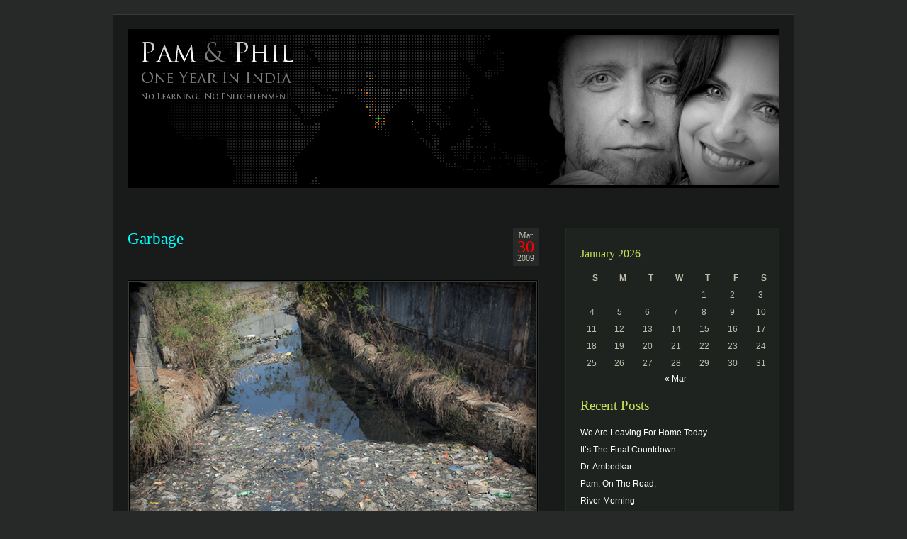

--- FILE ---
content_type: text/html; charset=UTF-8
request_url: https://blog.pamandphil.com/garbage/
body_size: 7963
content:
<!DOCTYPE html PUBLIC "-//W3C//DTD XHTML 1.0 Transitional//EN" "http://www.w3.org/TR/xhtml1/DTD/xhtml1-transitional.dtd">
<html xmlns="http://www.w3.org/1999/xhtml" lang="en-US">

<head profile="http://gmpg.org/xfn/11">
<meta http-equiv="Content-Type" content="text/html; charset=UTF-8" />


<link rel="stylesheet" href="https://blog.pamandphil.com/wp-content/themes/aurora/style.css" type="text/css" media="screen" />
<link rel="alternate" type="application/rss+xml" title=" RSS Feed" href="https://blog.pamandphil.com/feed/" />
<link rel="alternate" type="application/atom+xml" title=" Atom Feed" href="https://blog.pamandphil.com/feed/atom/" />
<link rel="pingback" href="https://blog.pamandphil.com/xmlrpc.php" />


<meta name='robots' content='max-image-preview:large' />
<link rel='dns-prefetch' href='//s.w.org' />
<script type="text/javascript">
window._wpemojiSettings = {"baseUrl":"https:\/\/s.w.org\/images\/core\/emoji\/14.0.0\/72x72\/","ext":".png","svgUrl":"https:\/\/s.w.org\/images\/core\/emoji\/14.0.0\/svg\/","svgExt":".svg","source":{"concatemoji":"https:\/\/blog.pamandphil.com\/wp-includes\/js\/wp-emoji-release.min.js?ver=6.0.2"}};
/*! This file is auto-generated */
!function(e,a,t){var n,r,o,i=a.createElement("canvas"),p=i.getContext&&i.getContext("2d");function s(e,t){var a=String.fromCharCode,e=(p.clearRect(0,0,i.width,i.height),p.fillText(a.apply(this,e),0,0),i.toDataURL());return p.clearRect(0,0,i.width,i.height),p.fillText(a.apply(this,t),0,0),e===i.toDataURL()}function c(e){var t=a.createElement("script");t.src=e,t.defer=t.type="text/javascript",a.getElementsByTagName("head")[0].appendChild(t)}for(o=Array("flag","emoji"),t.supports={everything:!0,everythingExceptFlag:!0},r=0;r<o.length;r++)t.supports[o[r]]=function(e){if(!p||!p.fillText)return!1;switch(p.textBaseline="top",p.font="600 32px Arial",e){case"flag":return s([127987,65039,8205,9895,65039],[127987,65039,8203,9895,65039])?!1:!s([55356,56826,55356,56819],[55356,56826,8203,55356,56819])&&!s([55356,57332,56128,56423,56128,56418,56128,56421,56128,56430,56128,56423,56128,56447],[55356,57332,8203,56128,56423,8203,56128,56418,8203,56128,56421,8203,56128,56430,8203,56128,56423,8203,56128,56447]);case"emoji":return!s([129777,127995,8205,129778,127999],[129777,127995,8203,129778,127999])}return!1}(o[r]),t.supports.everything=t.supports.everything&&t.supports[o[r]],"flag"!==o[r]&&(t.supports.everythingExceptFlag=t.supports.everythingExceptFlag&&t.supports[o[r]]);t.supports.everythingExceptFlag=t.supports.everythingExceptFlag&&!t.supports.flag,t.DOMReady=!1,t.readyCallback=function(){t.DOMReady=!0},t.supports.everything||(n=function(){t.readyCallback()},a.addEventListener?(a.addEventListener("DOMContentLoaded",n,!1),e.addEventListener("load",n,!1)):(e.attachEvent("onload",n),a.attachEvent("onreadystatechange",function(){"complete"===a.readyState&&t.readyCallback()})),(e=t.source||{}).concatemoji?c(e.concatemoji):e.wpemoji&&e.twemoji&&(c(e.twemoji),c(e.wpemoji)))}(window,document,window._wpemojiSettings);
</script>
<style type="text/css">
img.wp-smiley,
img.emoji {
	display: inline !important;
	border: none !important;
	box-shadow: none !important;
	height: 1em !important;
	width: 1em !important;
	margin: 0 0.07em !important;
	vertical-align: -0.1em !important;
	background: none !important;
	padding: 0 !important;
}
</style>
	<link rel='stylesheet' id='wp-block-library-css'  href='https://blog.pamandphil.com/wp-includes/css/dist/block-library/style.min.css?ver=6.0.2' type='text/css' media='all' />
<style id='global-styles-inline-css' type='text/css'>
body{--wp--preset--color--black: #000000;--wp--preset--color--cyan-bluish-gray: #abb8c3;--wp--preset--color--white: #ffffff;--wp--preset--color--pale-pink: #f78da7;--wp--preset--color--vivid-red: #cf2e2e;--wp--preset--color--luminous-vivid-orange: #ff6900;--wp--preset--color--luminous-vivid-amber: #fcb900;--wp--preset--color--light-green-cyan: #7bdcb5;--wp--preset--color--vivid-green-cyan: #00d084;--wp--preset--color--pale-cyan-blue: #8ed1fc;--wp--preset--color--vivid-cyan-blue: #0693e3;--wp--preset--color--vivid-purple: #9b51e0;--wp--preset--gradient--vivid-cyan-blue-to-vivid-purple: linear-gradient(135deg,rgba(6,147,227,1) 0%,rgb(155,81,224) 100%);--wp--preset--gradient--light-green-cyan-to-vivid-green-cyan: linear-gradient(135deg,rgb(122,220,180) 0%,rgb(0,208,130) 100%);--wp--preset--gradient--luminous-vivid-amber-to-luminous-vivid-orange: linear-gradient(135deg,rgba(252,185,0,1) 0%,rgba(255,105,0,1) 100%);--wp--preset--gradient--luminous-vivid-orange-to-vivid-red: linear-gradient(135deg,rgba(255,105,0,1) 0%,rgb(207,46,46) 100%);--wp--preset--gradient--very-light-gray-to-cyan-bluish-gray: linear-gradient(135deg,rgb(238,238,238) 0%,rgb(169,184,195) 100%);--wp--preset--gradient--cool-to-warm-spectrum: linear-gradient(135deg,rgb(74,234,220) 0%,rgb(151,120,209) 20%,rgb(207,42,186) 40%,rgb(238,44,130) 60%,rgb(251,105,98) 80%,rgb(254,248,76) 100%);--wp--preset--gradient--blush-light-purple: linear-gradient(135deg,rgb(255,206,236) 0%,rgb(152,150,240) 100%);--wp--preset--gradient--blush-bordeaux: linear-gradient(135deg,rgb(254,205,165) 0%,rgb(254,45,45) 50%,rgb(107,0,62) 100%);--wp--preset--gradient--luminous-dusk: linear-gradient(135deg,rgb(255,203,112) 0%,rgb(199,81,192) 50%,rgb(65,88,208) 100%);--wp--preset--gradient--pale-ocean: linear-gradient(135deg,rgb(255,245,203) 0%,rgb(182,227,212) 50%,rgb(51,167,181) 100%);--wp--preset--gradient--electric-grass: linear-gradient(135deg,rgb(202,248,128) 0%,rgb(113,206,126) 100%);--wp--preset--gradient--midnight: linear-gradient(135deg,rgb(2,3,129) 0%,rgb(40,116,252) 100%);--wp--preset--duotone--dark-grayscale: url('#wp-duotone-dark-grayscale');--wp--preset--duotone--grayscale: url('#wp-duotone-grayscale');--wp--preset--duotone--purple-yellow: url('#wp-duotone-purple-yellow');--wp--preset--duotone--blue-red: url('#wp-duotone-blue-red');--wp--preset--duotone--midnight: url('#wp-duotone-midnight');--wp--preset--duotone--magenta-yellow: url('#wp-duotone-magenta-yellow');--wp--preset--duotone--purple-green: url('#wp-duotone-purple-green');--wp--preset--duotone--blue-orange: url('#wp-duotone-blue-orange');--wp--preset--font-size--small: 13px;--wp--preset--font-size--medium: 20px;--wp--preset--font-size--large: 36px;--wp--preset--font-size--x-large: 42px;}.has-black-color{color: var(--wp--preset--color--black) !important;}.has-cyan-bluish-gray-color{color: var(--wp--preset--color--cyan-bluish-gray) !important;}.has-white-color{color: var(--wp--preset--color--white) !important;}.has-pale-pink-color{color: var(--wp--preset--color--pale-pink) !important;}.has-vivid-red-color{color: var(--wp--preset--color--vivid-red) !important;}.has-luminous-vivid-orange-color{color: var(--wp--preset--color--luminous-vivid-orange) !important;}.has-luminous-vivid-amber-color{color: var(--wp--preset--color--luminous-vivid-amber) !important;}.has-light-green-cyan-color{color: var(--wp--preset--color--light-green-cyan) !important;}.has-vivid-green-cyan-color{color: var(--wp--preset--color--vivid-green-cyan) !important;}.has-pale-cyan-blue-color{color: var(--wp--preset--color--pale-cyan-blue) !important;}.has-vivid-cyan-blue-color{color: var(--wp--preset--color--vivid-cyan-blue) !important;}.has-vivid-purple-color{color: var(--wp--preset--color--vivid-purple) !important;}.has-black-background-color{background-color: var(--wp--preset--color--black) !important;}.has-cyan-bluish-gray-background-color{background-color: var(--wp--preset--color--cyan-bluish-gray) !important;}.has-white-background-color{background-color: var(--wp--preset--color--white) !important;}.has-pale-pink-background-color{background-color: var(--wp--preset--color--pale-pink) !important;}.has-vivid-red-background-color{background-color: var(--wp--preset--color--vivid-red) !important;}.has-luminous-vivid-orange-background-color{background-color: var(--wp--preset--color--luminous-vivid-orange) !important;}.has-luminous-vivid-amber-background-color{background-color: var(--wp--preset--color--luminous-vivid-amber) !important;}.has-light-green-cyan-background-color{background-color: var(--wp--preset--color--light-green-cyan) !important;}.has-vivid-green-cyan-background-color{background-color: var(--wp--preset--color--vivid-green-cyan) !important;}.has-pale-cyan-blue-background-color{background-color: var(--wp--preset--color--pale-cyan-blue) !important;}.has-vivid-cyan-blue-background-color{background-color: var(--wp--preset--color--vivid-cyan-blue) !important;}.has-vivid-purple-background-color{background-color: var(--wp--preset--color--vivid-purple) !important;}.has-black-border-color{border-color: var(--wp--preset--color--black) !important;}.has-cyan-bluish-gray-border-color{border-color: var(--wp--preset--color--cyan-bluish-gray) !important;}.has-white-border-color{border-color: var(--wp--preset--color--white) !important;}.has-pale-pink-border-color{border-color: var(--wp--preset--color--pale-pink) !important;}.has-vivid-red-border-color{border-color: var(--wp--preset--color--vivid-red) !important;}.has-luminous-vivid-orange-border-color{border-color: var(--wp--preset--color--luminous-vivid-orange) !important;}.has-luminous-vivid-amber-border-color{border-color: var(--wp--preset--color--luminous-vivid-amber) !important;}.has-light-green-cyan-border-color{border-color: var(--wp--preset--color--light-green-cyan) !important;}.has-vivid-green-cyan-border-color{border-color: var(--wp--preset--color--vivid-green-cyan) !important;}.has-pale-cyan-blue-border-color{border-color: var(--wp--preset--color--pale-cyan-blue) !important;}.has-vivid-cyan-blue-border-color{border-color: var(--wp--preset--color--vivid-cyan-blue) !important;}.has-vivid-purple-border-color{border-color: var(--wp--preset--color--vivid-purple) !important;}.has-vivid-cyan-blue-to-vivid-purple-gradient-background{background: var(--wp--preset--gradient--vivid-cyan-blue-to-vivid-purple) !important;}.has-light-green-cyan-to-vivid-green-cyan-gradient-background{background: var(--wp--preset--gradient--light-green-cyan-to-vivid-green-cyan) !important;}.has-luminous-vivid-amber-to-luminous-vivid-orange-gradient-background{background: var(--wp--preset--gradient--luminous-vivid-amber-to-luminous-vivid-orange) !important;}.has-luminous-vivid-orange-to-vivid-red-gradient-background{background: var(--wp--preset--gradient--luminous-vivid-orange-to-vivid-red) !important;}.has-very-light-gray-to-cyan-bluish-gray-gradient-background{background: var(--wp--preset--gradient--very-light-gray-to-cyan-bluish-gray) !important;}.has-cool-to-warm-spectrum-gradient-background{background: var(--wp--preset--gradient--cool-to-warm-spectrum) !important;}.has-blush-light-purple-gradient-background{background: var(--wp--preset--gradient--blush-light-purple) !important;}.has-blush-bordeaux-gradient-background{background: var(--wp--preset--gradient--blush-bordeaux) !important;}.has-luminous-dusk-gradient-background{background: var(--wp--preset--gradient--luminous-dusk) !important;}.has-pale-ocean-gradient-background{background: var(--wp--preset--gradient--pale-ocean) !important;}.has-electric-grass-gradient-background{background: var(--wp--preset--gradient--electric-grass) !important;}.has-midnight-gradient-background{background: var(--wp--preset--gradient--midnight) !important;}.has-small-font-size{font-size: var(--wp--preset--font-size--small) !important;}.has-medium-font-size{font-size: var(--wp--preset--font-size--medium) !important;}.has-large-font-size{font-size: var(--wp--preset--font-size--large) !important;}.has-x-large-font-size{font-size: var(--wp--preset--font-size--x-large) !important;}
</style>
<link rel="https://api.w.org/" href="https://blog.pamandphil.com/wp-json/" /><link rel="alternate" type="application/json" href="https://blog.pamandphil.com/wp-json/wp/v2/posts/934" /><link rel="EditURI" type="application/rsd+xml" title="RSD" href="https://blog.pamandphil.com/xmlrpc.php?rsd" />
<link rel="wlwmanifest" type="application/wlwmanifest+xml" href="https://blog.pamandphil.com/wp-includes/wlwmanifest.xml" /> 
<meta name="generator" content="WordPress 6.0.2" />
<link rel="canonical" href="https://blog.pamandphil.com/garbage/" />
<link rel='shortlink' href='https://blog.pamandphil.com/?p=934' />
<link rel="alternate" type="application/json+oembed" href="https://blog.pamandphil.com/wp-json/oembed/1.0/embed?url=https%3A%2F%2Fblog.pamandphil.com%2Fgarbage%2F" />
<link rel="alternate" type="text/xml+oembed" href="https://blog.pamandphil.com/wp-json/oembed/1.0/embed?url=https%3A%2F%2Fblog.pamandphil.com%2Fgarbage%2F&#038;format=xml" />
</head>
<body>

<div id="wrapper">

<div id="page">

<div id="header">
		<h1><a href="http://blog.pamandphil.com/"></a></h1>
		<div class="description"></div>
</div>

<div id="container">
	<div id="content">

	


  <div id="post-934" class="post-934 post type-post status-publish format-standard hentry category-diary category-phils-photos category-photos tag-andaman tag-enlightenment tag-garbage tag-india tag-island tag-port-blair tag-sanitation tag-vacation">
 

<div class="entry-date">
<div class="month">Mar</div>
<div class="day">30</div>
<div class="year">2009</div>
</div>

<h1 class="post-title">Garbage</h1>


			<div class="entry">
				<p><img src="http://blog.pamandphil.com/wp-content/uploads/2009/04/garbage.png" alt="garbage" title="garbage" width="580" height="388" class="alignleft size-full wp-image-935" srcset="https://blog.pamandphil.com/wp-content/uploads/2009/04/garbage.png 580w, https://blog.pamandphil.com/wp-content/uploads/2009/04/garbage-300x200.png 300w" sizes="(max-width: 580px) 100vw, 580px" /><br />
<span style="color:#121415">.</span><br />
<span style="color:#CCCCCC">Garbage is a huge problem.</span> This photo was taken in <a href="http://en.wikipedia.org/wiki/Port_Blair">Port Blair</a> while waiting for the ferry to take us to <a href="http://wikitravel.org/en/Havelock_Island">Havelock Island</a>, but it could have been taken anywhere in India. Not a day goes by when we don&#8217;t catch at least one debilitating snootfull of the stuff.</p>
<p><span style="color:#CCCCCC">To those neo-spiritualists looking to India for enlightenment, I point here.</span> Maybe we can start with public sanitation, and work up more gradually to the soul? </p>
<p>All smart-assery aside, it is difficult to seriously criticize a nation of over a billion people, largely employed, many of whom are barely partially literate, and who speak any of hundreds of different languages; a nation as peaceful and tolerant, both inwardly and outwardly, as India. <span style="color:#CCCCCC">There are clearly some solutions in play here, even if they are hard for an outsider to see.</span> If there is an evident garbage problem, if there may be a caste-driven mindset of, &#8220;someone else will do it,&#8221; even if the final &#8220;someone else&#8221; in that chain is a COW, literally a sacred cow, who am I to say it  is not the least problematic of available options at this time? Just don&#8217;t call it enlightenment&#8230; <span style="color:#CCCCCC">yet :)</span></p>

								<p>Tags: <a href="https://blog.pamandphil.com/tag/andaman/" rel="tag">Andaman</a>, <a href="https://blog.pamandphil.com/tag/enlightenment/" rel="tag">enlightenment</a>, <a href="https://blog.pamandphil.com/tag/garbage/" rel="tag">garbage</a>, <a href="https://blog.pamandphil.com/tag/india/" rel="tag">India</a>, <a href="https://blog.pamandphil.com/tag/island/" rel="tag">island</a>, <a href="https://blog.pamandphil.com/tag/port-blair/" rel="tag">Port Blair</a>, <a href="https://blog.pamandphil.com/tag/sanitation/" rel="tag">sanitation</a>, <a href="https://blog.pamandphil.com/tag/vacation/" rel="tag">vacation</a></p>
				<p class="postmetadata alt">
					<small>
						This entry was posted
												on Monday, March 30th, 2009 at 12:01 pm						and is filed under <a href="https://blog.pamandphil.com/category/diary/" rel="category tag">Diary Entries</a>, <a href="https://blog.pamandphil.com/category/phils-photos/" rel="category tag">Phil's Photos</a>, <a href="https://blog.pamandphil.com/category/photos/" rel="category tag">Photographs</a>.
						You can follow any responses to this entry through the <a href="https://blog.pamandphil.com/garbage/feed/">RSS 2.0</a> feed.

													Both comments and pings are currently closed.

						
					</small>
				</p>

			</div>
		</div>

		<div class="navigation">
			<div class="alignleft">&laquo; <a href="https://blog.pamandphil.com/cab-interior/" rel="prev">Cab Interior</a></div>
			<div class="alignright"><a href="https://blog.pamandphil.com/heavy-metal-thunder/" rel="next">Heavy Metal Thunder</a> &raquo;</div>
            <div class="cb"></div>
		</div>
        
	
	
	</div>

</div>

	<div class="sidebar">
		<ul>
			<li id="calendar-2" class="widget widget_calendar"><div id="calendar_wrap" class="calendar_wrap"><table id="wp-calendar" class="wp-calendar-table">
	<caption>January 2026</caption>
	<thead>
	<tr>
		<th scope="col" title="Sunday">S</th>
		<th scope="col" title="Monday">M</th>
		<th scope="col" title="Tuesday">T</th>
		<th scope="col" title="Wednesday">W</th>
		<th scope="col" title="Thursday">T</th>
		<th scope="col" title="Friday">F</th>
		<th scope="col" title="Saturday">S</th>
	</tr>
	</thead>
	<tbody>
	<tr>
		<td colspan="4" class="pad">&nbsp;</td><td>1</td><td>2</td><td>3</td>
	</tr>
	<tr>
		<td>4</td><td>5</td><td>6</td><td>7</td><td>8</td><td>9</td><td>10</td>
	</tr>
	<tr>
		<td>11</td><td>12</td><td>13</td><td>14</td><td>15</td><td>16</td><td>17</td>
	</tr>
	<tr>
		<td>18</td><td>19</td><td>20</td><td id="today">21</td><td>22</td><td>23</td><td>24</td>
	</tr>
	<tr>
		<td>25</td><td>26</td><td>27</td><td>28</td><td>29</td><td>30</td><td>31</td>
	</tr>
	</tbody>
	</table><nav aria-label="Previous and next months" class="wp-calendar-nav">
		<span class="wp-calendar-nav-prev"><a href="https://blog.pamandphil.com/2010/03/">&laquo; Mar</a></span>
		<span class="pad">&nbsp;</span>
		<span class="wp-calendar-nav-next">&nbsp;</span>
	</nav></div></li>
		<li id="recent-posts-2" class="widget widget_recent_entries">
		<h2 class="widgettitle">Recent Posts</h2>
		<ul>
											<li>
					<a href="https://blog.pamandphil.com/leaving-home-today/">We Are Leaving For Home Today</a>
									</li>
											<li>
					<a href="https://blog.pamandphil.com/final-countdown/">It&#8217;s The Final Countdown</a>
									</li>
											<li>
					<a href="https://blog.pamandphil.com/dr-ambedkar/">Dr. Ambedkar</a>
									</li>
											<li>
					<a href="https://blog.pamandphil.com/pam-on-the-road/">Pam, On The Road.</a>
									</li>
											<li>
					<a href="https://blog.pamandphil.com/river-morning/">River Morning</a>
									</li>
					</ul>

		</li><li id="categories-344628761" class="widget widget_categories"><h2 class="widgettitle">Categories</h2>
			<ul>
					<li class="cat-item cat-item-258"><a href="https://blog.pamandphil.com/category/audio/" title="all posts to &quot;Pamela Holm and Phil Clevenger | One Year In India&quot; which contain audio content.">Audio</a> (7)
</li>
	<li class="cat-item cat-item-455"><a href="https://blog.pamandphil.com/category/books/">Books</a> (1)
</li>
	<li class="cat-item cat-item-10"><a href="https://blog.pamandphil.com/category/diary/" title="all posts to &quot;Pamela Holm and Phil Clevenger | One Year In India&quot; which contain written content.">Diary Entries</a> (215)
</li>
	<li class="cat-item cat-item-98"><a href="https://blog.pamandphil.com/category/maps/" title="all posts to &quot;Pamela Holm and Phil Clevenger | One Year In India&quot; which contain maps.">Maps</a> (2)
</li>
	<li class="cat-item cat-item-37"><a href="https://blog.pamandphil.com/category/news/" title="all posts to &quot;Pamela Holm and Phil Clevenger | One Year In India&quot; which contain items culled from news sources.">News</a> (3)
</li>
	<li class="cat-item cat-item-15"><a href="https://blog.pamandphil.com/category/pams-essays/" title="all posts to &quot;Pamela Holm and Phil Clevenger | One Year In India&quot; which contain essays written by Pamela Holm.">Pam&#039;s Essays</a> (53)
</li>
	<li class="cat-item cat-item-16"><a href="https://blog.pamandphil.com/category/phils-photos/" title="all posts to &quot;Pamela Holm and Phil Clevenger | One Year In India&quot; which contain photographs taken by Phil Clevenger.">Phil&#039;s Photos</a> (185)
</li>
	<li class="cat-item cat-item-14"><a href="https://blog.pamandphil.com/category/photos/" title="posts to &quot;Pamela Holm and Phil Clevenger | One Year In India&quot; which contain photographic content.">Photographs</a> (64)
</li>
	<li class="cat-item cat-item-469"><a href="https://blog.pamandphil.com/category/signage/">Signage</a> (1)
</li>
	<li class="cat-item cat-item-259"><a href="https://blog.pamandphil.com/category/slideshow/" title="all posts to &quot;Pamela Holm and Phil Clevenger | One Year In India&quot; which contain inline photo slideshows.">Slideshow</a> (6)
</li>
	<li class="cat-item cat-item-22"><a href="https://blog.pamandphil.com/category/videos/" title="all posts to &quot;Pamela Holm and Phil Clevenger | One Year In India&quot; which contain video content.">Videos</a> (4)
</li>
			</ul>

			</li><li id="tag_cloud-2" class="widget widget_tag_cloud"><h2 class="widgettitle">Tags</h2><div class="tagcloud"><a href="https://blog.pamandphil.com/tag/adobe/" class="tag-cloud-link tag-link-36 tag-link-position-1" style="font-size: 9.4736842105263pt;" aria-label="Adobe (5 items)">Adobe</a>
<a href="https://blog.pamandphil.com/tag/ajantha/" class="tag-cloud-link tag-link-479 tag-link-position-2" style="font-size: 8.8187134502924pt;" aria-label="Ajantha (4 items)">Ajantha</a>
<a href="https://blog.pamandphil.com/tag/andaman/" class="tag-cloud-link tag-link-194 tag-link-position-3" style="font-size: 10.865497076023pt;" aria-label="Andaman (8 items)">Andaman</a>
<a href="https://blog.pamandphil.com/tag/andrew/" class="tag-cloud-link tag-link-74 tag-link-position-4" style="font-size: 9.4736842105263pt;" aria-label="Andrew (5 items)">Andrew</a>
<a href="https://blog.pamandphil.com/tag/baby/" class="tag-cloud-link tag-link-214 tag-link-position-5" style="font-size: 8.8187134502924pt;" aria-label="baby (4 items)">baby</a>
<a href="https://blog.pamandphil.com/tag/bangalore/" class="tag-cloud-link tag-link-63 tag-link-position-6" style="font-size: 18.80701754386pt;" aria-label="Bangalore (82 items)">Bangalore</a>
<a href="https://blog.pamandphil.com/tag/bannerghatta/" class="tag-cloud-link tag-link-205 tag-link-position-7" style="font-size: 8.8187134502924pt;" aria-label="Bannerghatta (4 items)">Bannerghatta</a>
<a href="https://blog.pamandphil.com/tag/beach/" class="tag-cloud-link tag-link-212 tag-link-position-8" style="font-size: 8.8187134502924pt;" aria-label="beach (4 items)">beach</a>
<a href="https://blog.pamandphil.com/tag/bhaskar/" class="tag-cloud-link tag-link-162 tag-link-position-9" style="font-size: 10.046783625731pt;" aria-label="Bhaskar (6 items)">Bhaskar</a>
<a href="https://blog.pamandphil.com/tag/bicycle/" class="tag-cloud-link tag-link-119 tag-link-position-10" style="font-size: 8.8187134502924pt;" aria-label="bicycle (4 items)">bicycle</a>
<a href="https://blog.pamandphil.com/tag/chennai/" class="tag-cloud-link tag-link-227 tag-link-position-11" style="font-size: 10.046783625731pt;" aria-label="Chennai (6 items)">Chennai</a>
<a href="https://blog.pamandphil.com/tag/delhi/" class="tag-cloud-link tag-link-3 tag-link-position-12" style="font-size: 10.865497076023pt;" aria-label="delhi (8 items)">delhi</a>
<a href="https://blog.pamandphil.com/tag/dog/" class="tag-cloud-link tag-link-135 tag-link-position-13" style="font-size: 10.046783625731pt;" aria-label="dog (6 items)">dog</a>
<a href="https://blog.pamandphil.com/tag/elephant/" class="tag-cloud-link tag-link-197 tag-link-position-14" style="font-size: 9.4736842105263pt;" aria-label="elephant (5 items)">elephant</a>
<a href="https://blog.pamandphil.com/tag/enfield/" class="tag-cloud-link tag-link-255 tag-link-position-15" style="font-size: 13.157894736842pt;" aria-label="Enfield (16 items)">Enfield</a>
<a href="https://blog.pamandphil.com/tag/girl/" class="tag-cloud-link tag-link-237 tag-link-position-16" style="font-size: 8pt;" aria-label="girl (3 items)">girl</a>
<a href="https://blog.pamandphil.com/tag/goa/" class="tag-cloud-link tag-link-507 tag-link-position-17" style="font-size: 8.8187134502924pt;" aria-label="Goa (4 items)">Goa</a>
<a href="https://blog.pamandphil.com/tag/harish/" class="tag-cloud-link tag-link-290 tag-link-position-18" style="font-size: 8.8187134502924pt;" aria-label="Harish (4 items)">Harish</a>
<a href="https://blog.pamandphil.com/tag/havelock/" class="tag-cloud-link tag-link-211 tag-link-position-19" style="font-size: 10.046783625731pt;" aria-label="Havelock (6 items)">Havelock</a>
<a href="https://blog.pamandphil.com/tag/hindu/" class="tag-cloud-link tag-link-131 tag-link-position-20" style="font-size: 8.8187134502924pt;" aria-label="Hindu (4 items)">Hindu</a>
<a href="https://blog.pamandphil.com/tag/honeymoon/" class="tag-cloud-link tag-link-88 tag-link-position-21" style="font-size: 8.8187134502924pt;" aria-label="honeymoon (4 items)">honeymoon</a>
<a href="https://blog.pamandphil.com/tag/india/" class="tag-cloud-link tag-link-28 tag-link-position-22" style="font-size: 22pt;" aria-label="India (202 items)">India</a>
<a href="https://blog.pamandphil.com/tag/island/" class="tag-cloud-link tag-link-196 tag-link-position-23" style="font-size: 10.456140350877pt;" aria-label="island (7 items)">island</a>
<a href="https://blog.pamandphil.com/tag/kaiser/" class="tag-cloud-link tag-link-141 tag-link-position-24" style="font-size: 8pt;" aria-label="Kaiser (3 items)">Kaiser</a>
<a href="https://blog.pamandphil.com/tag/krishnagiri/" class="tag-cloud-link tag-link-472 tag-link-position-25" style="font-size: 8.8187134502924pt;" aria-label="Krishnagiri (4 items)">Krishnagiri</a>
<a href="https://blog.pamandphil.com/tag/market/" class="tag-cloud-link tag-link-102 tag-link-position-26" style="font-size: 10.456140350877pt;" aria-label="market (7 items)">market</a>
<a href="https://blog.pamandphil.com/tag/motorcycle/" class="tag-cloud-link tag-link-148 tag-link-position-27" style="font-size: 8.8187134502924pt;" aria-label="motorcycle (4 items)">motorcycle</a>
<a href="https://blog.pamandphil.com/tag/nina/" class="tag-cloud-link tag-link-73 tag-link-position-28" style="font-size: 8.8187134502924pt;" aria-label="Nina (4 items)">Nina</a>
<a href="https://blog.pamandphil.com/tag/noida/" class="tag-cloud-link tag-link-179 tag-link-position-29" style="font-size: 10.046783625731pt;" aria-label="Noida (6 items)">Noida</a>
<a href="https://blog.pamandphil.com/tag/pams-essays/" class="tag-cloud-link tag-link-553 tag-link-position-30" style="font-size: 10.046783625731pt;" aria-label="Pam&#039;s Essays (6 items)">Pam&#039;s Essays</a>
<a href="https://blog.pamandphil.com/tag/panduranga/" class="tag-cloud-link tag-link-172 tag-link-position-31" style="font-size: 12.175438596491pt;" aria-label="Panduranga (12 items)">Panduranga</a>
<a href="https://blog.pamandphil.com/tag/phils-photos/" class="tag-cloud-link tag-link-554 tag-link-position-32" style="font-size: 10.456140350877pt;" aria-label="Phil&#039;s Photos (7 items)">Phil&#039;s Photos</a>
<a href="https://blog.pamandphil.com/tag/pondicherry/" class="tag-cloud-link tag-link-270 tag-link-position-33" style="font-size: 10.046783625731pt;" aria-label="Pondicherry (6 items)">Pondicherry</a>
<a href="https://blog.pamandphil.com/tag/pondy/" class="tag-cloud-link tag-link-271 tag-link-position-34" style="font-size: 8.8187134502924pt;" aria-label="Pondy (4 items)">Pondy</a>
<a href="https://blog.pamandphil.com/tag/puttaparthi/" class="tag-cloud-link tag-link-393 tag-link-position-35" style="font-size: 13.40350877193pt;" aria-label="Puttaparthi (17 items)">Puttaparthi</a>
<a href="https://blog.pamandphil.com/tag/rajasthan/" class="tag-cloud-link tag-link-25 tag-link-position-36" style="font-size: 9.4736842105263pt;" aria-label="Rajasthan (5 items)">Rajasthan</a>
<a href="https://blog.pamandphil.com/tag/rathnama/" class="tag-cloud-link tag-link-161 tag-link-position-37" style="font-size: 10.865497076023pt;" aria-label="Rathnama (8 items)">Rathnama</a>
<a href="https://blog.pamandphil.com/tag/royakattai/" class="tag-cloud-link tag-link-473 tag-link-position-38" style="font-size: 8.8187134502924pt;" aria-label="Royakattai (4 items)">Royakattai</a>
<a href="https://blog.pamandphil.com/tag/sai-baba/" class="tag-cloud-link tag-link-291 tag-link-position-39" style="font-size: 8.8187134502924pt;" aria-label="Sai Baba (4 items)">Sai Baba</a>
<a href="https://blog.pamandphil.com/tag/sign/" class="tag-cloud-link tag-link-308 tag-link-position-40" style="font-size: 8.8187134502924pt;" aria-label="sign (4 items)">sign</a>
<a href="https://blog.pamandphil.com/tag/temple/" class="tag-cloud-link tag-link-82 tag-link-position-41" style="font-size: 10.456140350877pt;" aria-label="temple (7 items)">temple</a>
<a href="https://blog.pamandphil.com/tag/traffic/" class="tag-cloud-link tag-link-115 tag-link-position-42" style="font-size: 8pt;" aria-label="traffic (3 items)">traffic</a>
<a href="https://blog.pamandphil.com/tag/travel/" class="tag-cloud-link tag-link-45 tag-link-position-43" style="font-size: 13.40350877193pt;" aria-label="travel (17 items)">travel</a>
<a href="https://blog.pamandphil.com/tag/vacation/" class="tag-cloud-link tag-link-213 tag-link-position-44" style="font-size: 11.27485380117pt;" aria-label="vacation (9 items)">vacation</a>
<a href="https://blog.pamandphil.com/tag/venu/" class="tag-cloud-link tag-link-164 tag-link-position-45" style="font-size: 8.8187134502924pt;" aria-label="Venu (4 items)">Venu</a></div>
</li><li id="linkcat-2" class="widget widget_links"><h2 class="widgettitle">Blogroll - America</h2>
	<ul class='xoxo blogroll'>
<li><a href="http://www.amneobot.com" rel="noopener" title="Dawna Ara, Kai&#8217;s wifey, whose alter ego Amneobot is your source for fantastic chillbot music." target="_blank">Dawna Ara / Amneobot</a></li>
<li><a href="http://dawnaara.com/">Dawna Ara, L.Ac. | Acupuncture For You !</a></li>
<li><a href="http://www.masutra.net" rel="noopener" title="Website for Kai Gradert, world class interface designer, extreme traveler, and cuddledonkey." target="_blank">Kai Gradert / All Things Beautiful</a></li>
<li><a href="http://www.pamelaholm.com" rel="noopener" title="Pam&#8217;s author site, full of info about her books and appearances and stuff." target="_blank">Pamela Holm / Author Site</a></li>
<li><a href="http://www.philclevenger.com" rel="noopener" title="Phil&#8217;s web site will hopefully be better one day." target="_blank">Phil Clevenger / Speechless</a></li>
<li><a href="http://www.piratecatradio.com" rel="noopener" title="Monkey-powered, homegrown, hand-shucked, free-range, irritant-free radio in San Francisco." target="_blank">Pirate Cat Radio / 87.9 FM San Francisco</a></li>

	</ul>
</li>
<li id="linkcat-449" class="widget widget_links"><h2 class="widgettitle">Blogroll - India</h2>
	<ul class='xoxo blogroll'>
<li><a href="http://www.andagereassociates.com/" rel="noopener" title="Ajith is a very talented architect and designer, with a great team around him." target="_blank">Ajith Andagere / Andagere + Associates</a></li>
<li><a href="http://www.bespokebollywood.com" title="Commission your own old-school India cinema boards with your own personal touch !">Alex Muspratt-Williams / Bespoke Bollywood</a></li>
<li><a href="http://deewane.wordpress.com" rel="noopener" title="Deewane grew up in India, and is now studying in the U.S., considering India anew from afar." target="_blank">Deewane / An Indian Student In America</a></li>
<li><a href="http://www.jdallcaps.com/" rel="contact met colleague noopener" title="Jay is a very talented designer here in Bangalore and his blog is consistently fascinating." target="_blank">Jay Dutta / JDALLCAPS</a></li>
<li><a href="http://agelessbonding.blogspot.com/" rel="acquaintance met" title="Our charming next door neighbor her in Panduranga Nagar !">Usha Vaidyanathan | Ageless Bonding</a></li>
<li><a href="http://ulaar.wordpress.com/" rel="noopener" title="Vishy was in America for 17 years and has just come back to India." target="_blank">Vishy Kuruganti / Returning From America</a></li>

	</ul>
</li>
<li id="linkcat-456" class="widget widget_links"><h2 class="widgettitle">Other Links - India</h2>
	<ul class='xoxo blogroll'>
<li><a href="http://www.baalemane.org/" title="Please donate to this fantastic Bangalore area organization: they rescue girls from abusive situations and give them a place to live, learn, and prepare for a better life.">Baale Mane | Home For Rescued Girls</a></li>
<li><a href="http://www.pimpmyshaw.com/" title="Bling the hell out of any three-wheeler tuk-tuk or auto rickshaw.">Pimp My &#039;Shaw</a></li>
<li><a href="http://rickshawchallenge.com/" title="An amazing race for the clinically insane.">Rickshaw Challenge 2009</a></li>
<li><a href="http://roadveda.wordpress.com/" title="Gautam, Venetia, and Gaurav run this fine Enfield enthusiasts&#8217; organization. They put together group rides every month to great destinations with fantastic roads and great company.">Road Veda | India on a Motorcycle</a></li>
<li><a href="http://www.royalenfield.com/" title="If you ride a two-wheeler in India, it&#8217;s just rude to not drive an Enfield.">Royal Enfield Of India</a></li>
<li><a href="http://www.silentnoise.in/" title="Multiple DJ&#8217;s simultaneously broadcast music through separate wifi channels, direct to headphones worn by each attendee, who can change channels as they like. Crazy weird :)">Silent Noise | Headphone Parties in Goa</a></li>

	</ul>
</li>
<li id="search-2" class="widget widget_search"><form role="search" method="get" id="searchform" class="searchform" action="https://blog.pamandphil.com/">
				<div>
					<label class="screen-reader-text" for="s">Search for:</label>
					<input type="text" value="" name="s" id="s" />
					<input type="submit" id="searchsubmit" value="Search" />
				</div>
			</form></li>		</ul>
	</div>

<div class="cb"></div>

<div id="footer">
<!-- If you'd like to support WordPress, having the "powered by" link somewhere on your blog is the best way; it's our only promotion or advertising. -->
	<p>Powered by <a href="http://wordpress.org/">WordPress</a> | 
    <a href="https://blog.pamandphil.com/feed/">Entries (RSS)</a> | 
    <a href="https://blog.pamandphil.com/comments/feed/">Comments (RSS)</a> |
    Template by <a href="http://www.mbwebdesign.co.uk">MB Web Design</a>
		<!-- 50 queries. 0.128 seconds. -->
	</p>
</div>

</div>


</div><!-- End of Wrapper -->
</body>
</html>